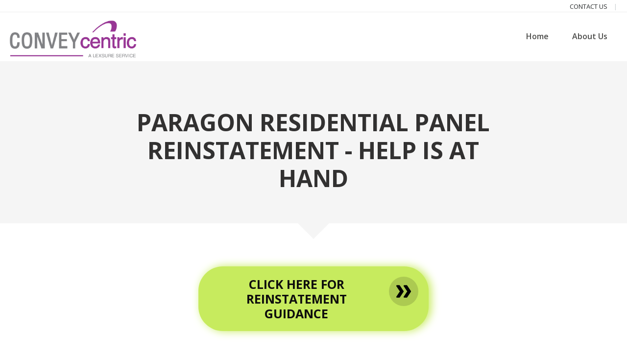

--- FILE ---
content_type: text/html; charset=utf-8
request_url: https://www.conveycentric.com/lender-panel-reinstatement/paragon-resi
body_size: 4231
content:
<!doctype html>
<html lang="en">
  <head>
    <!-- Required meta tags -->
    <meta charset="utf-8">
    <meta name="viewport" content="width=device-width, initial-scale=1, shrink-to-fit=no">

<link rel="apple-touch-icon" sizes="57x57" href="/ps-images/favicon/apple-icon-57x57.png">
<link rel="apple-touch-icon" sizes="60x60" href="/ps-images/favicon/apple-icon-60x60.png">
<link rel="apple-touch-icon" sizes="72x72" href="/ps-images/favicon/apple-icon-72x72.png">
<link rel="apple-touch-icon" sizes="76x76" href="/ps-images/favicon/apple-icon-76x76.png">
<link rel="apple-touch-icon" sizes="114x114" href="/ps-images/favicon/apple-icon-114x114.png">
<link rel="apple-touch-icon" sizes="120x120" href="/ps-images/favicon/apple-icon-120x120.png">
<link rel="apple-touch-icon" sizes="144x144" href="/ps-images/favicon/apple-icon-144x144.png">
<link rel="apple-touch-icon" sizes="152x152" href="/ps-images/favicon/apple-icon-152x152.png">
<link rel="apple-touch-icon" sizes="180x180" href="/ps-images/favicon/apple-icon-180x180.png">
<link rel="icon" type="image/png" sizes="192x192"  href="/ps-images/favicon/android-icon-192x192.png">
<link rel="icon" type="image/png" sizes="32x32" href="/ps-images/favicon/favicon-32x32.png">
<link rel="icon" type="image/png" sizes="96x96" href="/ps-images/favicon/favicon-96x96.png">
<link rel="icon" type="image/png" sizes="16x16" href="/ps-images/favicon/favicon-16x16.png">
    

    <!-- Bootstrap CSS -->
    <link rel="stylesheet" type="text/css" href="/ps-css/bootstrap-4.4.1.min.css">
    <!-- <link rel="stylesheet" type="text/css" href="/css/erot/erot.css"> -->
      <link rel="stylesheet" type="text/css" href="/ps-css/cm/cm.css?a=21">
	  <link rel="stylesheet" href="/lib/font-awesome/css/font-awesome.min.css">
	     <!-- <script src="https://use.fontawesome.com/0cc21a33cf.js"></script> -->
	  <title> Reinstatement on to  Paragon Residential Lender Panel | CONVEYcentric </title>


  
<meta property='xt' content='w-pl-jwx'/>
<meta property='og:title' content='Reinstatement on to Paragon Residential Lender Panel'>
<!-- <meta property='og:image' content='/images/lexsure-academy-LinkedIN.1200x629.png'> -->

<meta name="description" 
content="
The vast majority of property law firms have been removed from at least one lender’s conveyancing panel at one time or another. Find out why and what you can do to be reinstated.
" >




<link href="/css/rein.css" rel="stylesheet" >


<style type="text/css">
 h4{
     font-weight:bold;
     }
 .modal-header .close{
     margin-top: -1em;
     }
</style>
  
	  
  </head>
  
  <body>

  <header class="top-header ">
  <div class="container-fluid">
    <div class="row d-flex flex-row-reverse ">
    
      
	<div class="topmenu-space">
	    <a href="/contact">Contact us </a>
	 </div>
  </div>
    </div>
  </header>
      
<nav class="navbar navbar-expand-lg navbar-light">
  <a class="navbar-brand" href="/"><img src="/ps-images/logos/conveycentric-1443x446.png"  width="265" alt=""  class="img-fluid"></a>
  <button class="navbar-toggler" type="button" data-toggle="collapse" data-target="#navbarSupportedContent" aria-controls="navbarSupportedContent" aria-expanded="false" aria-label="Toggle navigation">
    <span class="navbar-toggler-icon"></span>
  </button>

  <div class="collapse navbar-collapse" id="navbarSupportedContent">
    <ul class="navbar-nav ml-auto">
      <li class="nav-item ">
        <a class="nav-link" href="/">Home</a>
      </li>
      <!-- <li class="nav-item">
           <a class="nav-link" href="notification.html">Notifications</a>
	   </li> -->

	   <li class="nav-item  ">
               <a class="nav-link" href="/about">About Us</a>
	   </li>

      
	   

	   
      </ul>
	   
  </div>
</nav>


<!-- Global site tag (gtag.js) - Google Analytics -->

<!-- Global site tag (gtag.js) - Google Analytics -->
<script async src="https://www.googletagmanager.com/gtag/js?id=G-VG4BZWEPRC"></script>
<script>
  window.dataLayer = window.dataLayer || [];
  function gtag(){dataLayer.push(arguments);}
  gtag('js', new Date());

  gtag('config', 'G-VG4BZWEPRC');
</script>


  




<section class="py-sm-3 py-md-5 banner">
<div class="container">
<div class="row">
<div class="col-sm-10 py-5 mx-auto">
<h1 class="text-center">Paragon Residential Panel Reinstatement - Help is at Hand</h1>
</div>
</div>
</div>
<div class="arrow_box "></div>
 </section>

 
 
<div class="container">
<div  class="row">
<div  class="col-sm-6 mt-md-5  py-md-5  mx-auto text-center">
<a href="https://lexsure.com/panel-help/paragon-resi/ew/rein?src=CVC" class="btn  conveybtn">
Click here for <br> reinstatement guidance 
</a>
</div>
</div>



<h1 class="subtitle pb-md-3 ">Removal from the Paragon Residential and other lender panels: Why they do it and how to get reinstated</h1>
<div class="row pt-sm-3 py-lg-5">
<div class="col-sm-4"> <img src="/images/people.jpg" class="img-fluid slide-img "></div>
<div class="col-sm-8">
    <ul class="conveylist py-sm-4  pl-sm-2 pl-md-3">
		    
    
<li>    Breaches of Paragon Residential conveyancing panel requirements
         
    
<li>    Failure to act in accordance with the Paragon Residential panel terms, the written instructions that Paragon Residential give you and the UK Finance Lenders’ Handbook or any alternative set of standard instructions to which Paragon Residential may subsequently subscribe.
     
    
<li>    Paragon Residential may terminate membership of its conveyancing panel where a firm fails to provide any relevant information or provide incorrect information in its application form or in relation to any future requests for information.
     

<li>    Missing deadline to reapply to be on the Paragon Residential convincing panel
 



<li>    Significant delays in registering a charge on behalf of Paragon Residential Delays or failure to register the Paragon Residential charge may result in referral to external lawyers of Paragon Residential to complete outstanding requirements.

</ul>
</div>
</div>



  
<div  class="row">
<div  class="col-sm-6 py-sm-3 mx-auto text-center">
<a href="https://lexsure.com/panel-help/paragon-resi/ew/rein?src=CVC" class="btn  conveybtn">
Click here for <br> reinstatement guidance 
</a>
</div>
</div>




<section class="conveycolor p-sm-2 p-md-5 my-lg-5">
<div class="row">
<div class="col">
    <h1 class="subtitle pb-md-3 mb-lg-4">
	
		    

FAQs : Paragon Residential Conveyancing panel reinstatement
		    


</h1>
<ul  class="conveylist">
		    <li>To what extent is my firm permanently excluded if our reinstatement panel application with Paragon Residential is refused?
 <li>How long does the application process take when applying to be reinstated onto the Paragon Residential conveyancing panel?



 <li>How often will this firm be required to re-apply to be reinstated on the  Paragon Residential conveyancing panel?
 <li>Can this firm act for Paragon Residential while the appeal for reinstatement on the Paragon Residential panel is being progressed?
How do I discover if our reinstatement appeal to the Paragon Residential panel is approved?
 <li>What happens if our Paragon Residential panel reinstatement application is refused and our client has a mortgage application with the Paragon Residential?

</ul>
</div>
</div>
</section>

<section class="pb-sm-2 mb-4">


<p><b>Top Tip</b>: The best way to avoid the hassle of seeking Paragon Residential panel reinstatement is to ensure that your firm is not removed off of the Paragon Residential conveyancing panel in the first place. 

<p>
Note: Subject to certain conditions Lexsure’s experts or consultants can assist in providing you with guidance for reinstatement onto the Paragon Residential conveyancing panel but under no circumstances will Lexsure (or the Conveycentric Team) submit an application to Paragon Residential directly or via their preferred panel manager. Any reinstatement application will have to be made by your firm. For the avoidance of doubt, Lexsure (or the Conveycentric Team) are in no way involved in managing the Paragon Residential  conveyancing panel. 
		

</section>



<h1 class="subtitle pb-md-3 mb-4">Related Pages</h1>
<ul class="conveylist-2 mb-sm-3 mb-md-5">

		    <li>      <a href="https://www.lendermonitor.com/lender/paragon-resi/ew/conveyancing-panel">Paragon Residential conveyancing panel information </a>
		    <li>		<a href="https://www.lenderpanel.com/lender/paragon-resi/ew/conveyancing-panel">Is my firm on the Paragon Residential conveyancing panel?</a>
		    <li>		<a href="https://www.lexsure.com/audit/lender/paragon-resi">Is my firm scheduled for a Paragon Residential compliance audit?</a>
		</ul>
 </div>
 
 
 


	


    



	<footer class="bd-footer text-muted text-center">
	    <div class="container-fluid pt-3">

		<p> Copyright © Lexsure Limited, 2026</p>
		
		    
		    
	    </div>
	</footer>

    <!-- Optional JavaScript -->
    <!-- jQuery first, then Popper.js, then Bootstrap JS -->
	<script
 src="https://code.jquery.com/jquery-3.4.1.min.js"
  integrity="sha256-CSXorXvZcTkaix6Yvo6HppcZGetbYMGWSFlBw8HfCJo="
  crossorigin="anonymous"
></script>
    <script src="https://fastly.jsdelivr.net/npm/popper.js@1.16.0/dist/umd/popper.min.js" integrity="sha384-Q6E9RHvbIyZFJoft+2mJbHaEWldlvI9IOYy5n3zV9zzTtmI3UksdQRVvoxMfooAo" crossorigin="anonymous"></script>
    <script src="https://stackpath.bootstrapcdn.com/bootstrap/4.4.1/js/bootstrap.min.js" integrity="sha384-wfSDF2E50Y2D1uUdj0O3uMBJnjuUD4Ih7YwaYd1iqfktj0Uod8GCExl3Og8ifwB6" crossorigin="anonymous"></script>


<!-- Start of Woopra Code -->
<script>
 (function(){
     var t,i,e,n=window,o=document,a=arguments,s="script",r=["config","track","identify","visit","push","call","trackForm","trackClick"],c=function(){var t,i=this;for(i._e=[],t=0;r.length>t;t++)(function(t){i[t]=function(){return i._e.push([t].concat(Array.prototype.slice.call(arguments,0))),i}})(r[t])};for(n._w=n._w||{},t=0;a.length>t;t++)n._w[a[t]]=n[a[t]]=n[a[t]]||new c;i=o.createElement(s),i.async=1,i.src="//static.woopra.com/js/w.js",e=o.getElementsByTagName(s)[0],e.parentNode.insertBefore(i,e)
 })("woopra");

 woopra.config({
     domain: 'conveycentric.com',
     outgoing_tracking : true
 });
 woopra.track();

 </script>
 






    
<script>
 
function woopraTrack(event, details){
    if( typeof(woopra) === 'undefined'){
	return;
    }
    woopra.track(event,details);
}
 
 $(document).ready(function(){
     "use strict";
     $('.modal').modal({
	 show: false,
	 backdrop: 'static',
	 keyboard: false
     });

     if ("undefined" == typeof($('input[type=date]')[0].valueAsDate) ){
	 $('input[type=date]').datepicker();
     }
     
     
 });


 
</script>  



</body>

--- FILE ---
content_type: text/css
request_url: https://www.conveycentric.com/ps-css/cm/cm.css?a=21
body_size: 2441
content:
@import url("https://fonts.googleapis.com/css?family=Open+Sans:400,600,700,800&display=swap");
body { font-family: 'Open Sans', sans-serif; color: #323131; }

@media (min-width: 1200px) { .container, .container-lg, .container-md, .container-sm, .container-xl { max-width: 1000px; } }
/*********** Global style ***************/
h1 { font-size: 1.8rem; font-weight: 700; }

li { margin-bottom: 10px; }

/*.navbar {    padding: .5rem 8rem;}*/
.btn { border-radius: 5rem; }

.fa { margin: 0  0.2rem; }

.content { width: 100%; }

.form-control { height: calc(1.5em + .75rem + 5px); border: 1px solid #bdbdbd; }

form button, form .btn { width: 100%; }

.form-check-label { font-size: 0.8rem; }

.register-btn:focus, .register-btn:hover { box-shadow: 1px 0px 7px #983695; }

/****************Header*******************/
.top-header { border-bottom: 1px solid #eeeeee; }

.top-header a { color: #272a2b; text-transform: uppercase; padding: 0 10px; font-size: 13px; }

.top-header a:last-child { padding: 0; }

.top-header a:first-child::after { content: "|"; margin-left: 10px; color: #cacfd1; }

.top-header a:hover { color: #983695; text-decoration: none; }

.navbar { padding-bottom: 0; }

.topmenu-space { padding: 0 20px; }

.navbar-expand-lg .navbar-nav .nav-link { /*   padding-right: 1.2rem; padding-left: 1.2rem;*/ line-height: 3rem; }

.navbar-light .navbar-nav .nav-link { color: #4d4d4b; font-weight: 600; }

.navbar-light .navbar-nav .nav-link:hover { color: #983695; }

.sign-in { padding: .5rem 2rem; font-weight: 600; border: 1.5px solid #983695; color: #983695; background-color: white; }

.sign-in:hover { color: #fff; background: #983695; }

/*.navbar-light .navbar-nav .active>.nav-link {color:#fdb740; font-weight:600; border-bottom:5px solid;}*/
.navbar-light .navbar-nav .active .nav-link { color: #983695; font-weight: 600; }

.navbar-light .navbar-nav .active .nav-link:after { content: ""; bottom: -12px; height: 4px; width: 100%; left: 0; background-color: #983695; z-index: 2; display: block; position: absolute; }

.nav-item { position: relative; margin-left: 1rem; margin-right: 1rem; }

/************* Main banner *************/
.hero-bg { width: 100%; float: left; }

.hero-bg { background-image: url(/ps-images/hero_banner.jpg); background-repeat: no-repeat; background-size: cover; }

.jumbotron { max-width: 720px; margin: 5rem auto 2rem auto; z-index: 9999; position: relative; background: #fff; box-shadow: 0px 5px 34px #cccc; }
.jumbotron h1 { font-size: 3rem; font-weight: 700; }
.jumbotron h1 span { color: #983695; }
.jumbotron p { font-size: 1.5rem; font-weight: 600; color: #4d4d4b; }

.brand-separator { margin-bottom: 40px; }

.side-line { display: inline-block; border-top: 4px solid #d9e7eb; width: 200px; margin-right: auto; margin-left: auto; }

.triangle { display: inline-block; height: 20px; width: 20px; transform: rotate(45deg); transform-origin: center center; border-bottom: 4px solid #d9e7eb; border-right: 4px solid #d9e7eb; margin-left: -3px; margin-right: -3px; margin-bottom: -9px; }

.register-btn { background: #983695; color: #fff; font-weight: 600; padding: .7rem 2.2rem; text-transform: uppercase; font-size: 1.2rem; line-height: 2; border-radius: 5rem; }
.register-btn .fa { margin-right: .5rem; }

.register-btn .register-btn:hover { color: #fff; }

.find-btn { font-size: 1rem; text-decoration: underline; text-transform: uppercase; }

/***** Footer*****/
footer { border-top: 1px solid #f1f1f1; margin-top: 3rem; float: left; width: 100%; }

footer p { font-size: .9rem; }

/******************* Inner pages ******************/
.inner-head { background: #f8f7f7; height: 140px; margin-bottom: 4rem; position: relative; }

.inner-head .headcover { flex: 1; }

.inner-head:after { top: 100%; left: 50%; border: solid transparent; content: " "; height: 0; width: 0; position: absolute; pointer-events: none; border-color: rgba(248, 247, 247, 0); border-top-color: #f8f7f7; border-width: 15px; margin-left: -15px; }

.grey-box { background: #fdfcfc; border-radius: .5rem; padding: 2rem; }

.grey-box .fa { font-size: 24px; }

.orange-higlight { background: #e8faff; border-radius: .5rem; padding: 2rem; }

.orange-higlight h2 { font-size: 1.4rem; font-weight: 600; }

.orange-higlight h2 span { color: #fdb740; }

.orange-higlight h2 .fa { font-size: 2rem; margin-right: .8rem; margin-top: .3rem; }

.orange-higlight i.fa.fa-group { font-size: 3rem; }

/** Product search ***/
.lmsearch { text-align: center; }

.lmsearch .orange-higlight { padding: 2rem; }

.lmsearch h1 { font-size: 2.2rem; font-weight: 800; display: inline-block; }

.lmsearch h1 span { color: #fdb740; text-transform: uppercase; }

.lmsearch h2 { font-size: 2rem; font-weight: 800; text-transform: uppercase; display: inline-block; color: #121212; }

.lmsearch h2 span { color: #983695; }

.lmsearch .side-line { width: 250px; }

.lm-contentbar h3 { color: #983695; text-transform: uppercase; font-weight: 700; font-size: 1rem; }

/** Benefits ***/
.benefits li { list-style: none; position: relative; }

.benefits li:before { content: "\f058"; margin-left: 0; color: #983695; font: normal normal normal 14px/1 FontAwesome; position: absolute; left: -35px; top: 3px; font-size: 20px; }

/********************* Responsive css *****************/
@media (max-width: 360px) { .navbar-toggler { padding: .25rem 0.3rem; }
  .register-btn { padding: .7rem 1.2rem; font-size: 1rem; } }
@media (min-width: 1300px) { .navbar, .top-header { padding: .3rem 8rem; } }
@media (max-width: 767px) { .jumbotron { margin: 1rem; }
  .jumbotron h1 { font-size: 2rem; word-break: break-word; }
  .side-line { width: 100px; }
  .graph-wrap { padding: 1rem 1rem; }
  .lmsearch .orange-higlight { padding: 1rem; }
  .lmsearch .side-line { width: 130px; }
  .topmenu-space { text-align: center; width: 100%; padding: 5px 0; }
  .lmsearch h1, .lmsearch h2 { font-size: 1.4rem; } }
@media (max-width: 454px) { .jumbotron h1 { font-size: 6.5vw; } }
@media screen and (min-width: 320px) and (max-width: 991px) { .navbar-light .navbar-nav .active .nav-link:after { bottom: 0; }
  .nav-item { margin-left: 0; margin-right: 0; }
  .navbar-expand-lg .navbar-nav .nav-link { padding: .5rem 0; } }
@media screen and (min-width: 992px) and (max-width: 1024px) { .navbar-light .navbar-nav .active .nav-link:after { bottom: 0; }
  .nav-item { margin-left: .5rem; margin-right: .5rem; } }
.audit-box .btn { border-radius: 5rem; background-color: #1ec2f3; color: #fff; font-weight: 600; padding: 8px 25px; }

/* audit  */
#sidebar h5 { font-size: 16px; background: #1ec2f3; color: #fff; padding: 12px 20px; text-transform: uppercase; font-weight: 700; border-radius: 5px 5px 0 0; margin: 0; }

#sidebar ul { padding: 0; }

#sidebar li { border-bottom: 1px solid #eeeaea; list-style: none; padding: 0; }

#sidebar li:last-child { border-bottom: none; }

#sidebar li a { color: #333; display: block; padding: 14px 20px; font-weight: 600; }

#sidebar li a:hover, #sidebar li a.active { color: #1ec2f3; text-decoration: none; background: #1ec2f30d; }

.audit-box .btn { background-color: #1ec2f3; color: white; }

/*FAQs */
.card-shadow { box-shadow: 0px 1px 17px #f1f1f1; border-radius: 5px; }

.price-card .card-header { background: transparent; text-align: center; }

.price-card .card-header h4 { color: #2464d1; font-weight: 800; text-transform: uppercase; }

.price-card .card-body h1 { color: #4d4d4b; font-weight: 800; line-height: 1.3; }

.price-card .card-body h1 small { display: block; font-size: 58%; }

.price-card a.register-btn { width: 100%; }


--- FILE ---
content_type: text/css
request_url: https://www.conveycentric.com/css/rein.css
body_size: 1150
content:
@import url('https://fonts.googleapis.com/css2?family=Open+Sans:wght@300;400;600;700&display=swap');

body{ font-family: 'Open Sans', sans-serif;}
.slide-img{
    width: 100%;
    max-width: 100%;
    box-shadow: 1px 14px 25px #ccc;
}
.conveynav li a{  color:#818285; margin:0px 10px;}
.banner{ background-color:#f5f5f5;}
.banner h1{ font-weight:700 ; font-size:48px; text-transform:uppercase;}
.arrow_box {
	position: relative;
	background: #f5f5f5;
	border: 4px solid #f5f5f5;
	margin-bottom: -56px;
}
.arrow_box:after, .arrow_box:before {
	top: 100%;
	left: 50%;
	border: solid transparent;
	content: "";
	height: 0;
	width: 0;
	position: absolute;
	pointer-events: none;
}

.arrow_box:after {
	border-color: rgba(245, 245, 245, 0);
	border-top-color: #f5f5f5;
	border-width: 30px;
	margin-left: -30px;
}
.arrow_box:before {
	border-color: rgba(245, 245, 245, 0);
	border-top-color: #f5f5f5;
	border-width: 36px;
	margin-left: -36px;
}
.conveybtn{    background-color: #c7eb5e;
    text-transform: uppercase;
    font-size: 25px;
    font-weight: 700;
    padding-left: 30px;
    padding-top: 20px;
    padding-bottom: 20px;
    padding-right: 100px;
    position: relative;
    color: #0e0d0d;
    line-height: 30px;
    border-radius: 50px;
	box-shadow: 5px 0px 18px #c7eb5e;
	    transition: all .3s;
	}
.conveybtn:after {
    background: url(/images/rightarrow.png) no-repeat #0c0c0c24 center;
    height: 60px;
    width: 60px;
    content: ' ';
    border-radius: 50%;
    display: block;
    position: absolute;
    right: 20px;
    top: 20px;
}
.subtitle {
    color: #333334;
    font-size: 32px;
    font-weight: 700;
    border-bottom: 1px solid #e6e6e6;
    line-height: 35px;
}.subtitle {
    color: #333334;
    font-size: 32px;
    font-weight: 700;
    border-bottom: 1px solid #e6e6e6;
    line-height: 35px;
}
.conveylist{margin:0px; padding:0px;}
.conveylist li {
    font-size: 16px;
    color: #333333;
    list-style-type: none;
    padding-left: 40px;
    position: relative;
    margin-bottom: 20px;
}
.conveylist li:after{content: ' ';
    background: url(/images/color.png);
    height: 20px;
    width: 20px;
    display: block;
    top: 5px;
    left: 0px;
    position: absolute; }
.conveylist-2 {
    color: #333333;
    margin-left: 0px;
    padding-left: 17px;
}
.conveylist-2 li {
    font-size: 16px;
    color: #333333;
    position: relative;
    margin-bottom: 20px;
}
.conveylist-2 li a {    color: #333333;

}
.conveybtn:hover {
  transform: scale(1.05); color: #0e0d0d;
}
.conveycolor{ background-color:#fff2fe;}
footer {
    border-top: 1px solid #f1f1f1;
    margin-top: 3rem;
    float: left;
    width: 100%;
}	
	
@media only screen and (max-width: 600px) {
	.conveynav {
    padding: 0px 15px;
}
.banner { margin-bottom: 90px;    padding: 0px 20px;}
.banner h1 { font-size: 24px;}
.conveybtn { background-color: #c7eb5e;text-transform: uppercase;font-size: 16px;line-height: 18px;border-radius: 30px; margin: 40px 0px;padding: 14px 20px;}
.conveybtn:after { display:none;}
.subtitle { color: #333334; font-size: 20px; font-weight: 700; border-bottom: 1px solid #e6e6e6; line-height: 24px; text-align: center; padding-bottom: 10px; margin-bottom: 20px; display: block;}
.conveylist { margin-top: 30px;}
.conveycolor { padding: 20px 15px; margin-bottom: 30px;}
}






